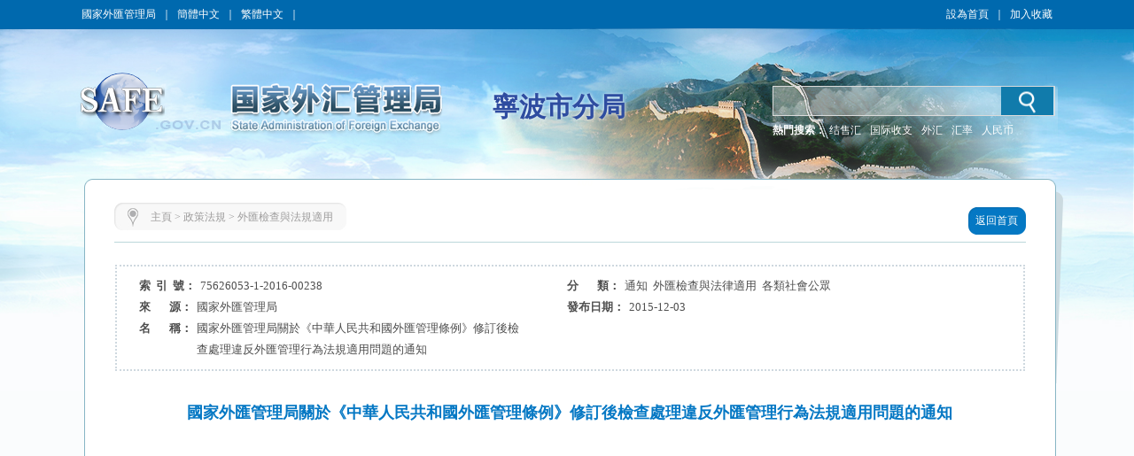

--- FILE ---
content_type: text/html;charset=UTF-8
request_url: https://www.safe.gov.cn/big5/big5/www.safe.gov.cn/ningbo/2015/1203/226.html
body_size: 5522
content:
<!DOCTYPE html ><html xmlns="http://www.w3.org/1999/xhtml"><head> 
  <meta http-equiv="Content-Type" content="text/html; charset=utf-8"> 
  <meta http-equiv="X-UA-Compatible" content="IE=EmulateIE8"> 
  <meta name="renderer" content="webkit"> 
    <meta name="ColumnName" content="國家外匯管理局寧波市分局">
  <meta name="SiteDomain" content="www.safe.gov.cn/ningbo">
  <meta name="SiteIDCode" content="網站標識碼bm74360001">
  <meta name="thisColumn" content="政策法規">
  <meta name="columndisplayname" content="外匯檢查與法規適用">
  <meta name="ArticleTitle" content="國家外匯管理局關於《中華人民共和國外匯管理條例》修訂後檢查處理違反外匯管理行為法規適用問題的通知">
  <meta name="PubDate" content="2015-12-03">
  <meta name="ContentSource" content="國家外匯管理局">
  <meta name="Description" content=" 國家外匯管理局關於《中華人民共和國外匯管理條例》修訂後檢查處理違反外匯管理行為法規適用問題的通知" >
  <title>國家外匯管理局關於《中華人民共和國外匯管理條例》修訂後檢查處理違反外匯管理行為法規適用問題的通知_外匯檢查與法規適用_寧波市分局</title> 
  <script src="https://www.safe.gov.cn/ningbo/templateresource/45995f06c43c45378312b80302deb94f/Scripts/swfobject_modified.js" type="text/javascript"></script> 
   <script type="text/javascript" src="https://www.safe.gov.cn/ningbo/templateresource/45995f06c43c45378312b80302deb94f/js/jquery1.42.min.js"></script>
   <script type="text/javascript" src="https://www.safe.gov.cn/ningbo/templateresource/45995f06c43c45378312b80302deb94f/js/common.js"></script>
   <script type="text/javascript" src="https://www.safe.gov.cn/ningbo/templateresource/45995f06c43c45378312b80302deb94f/js/qrcode.js"></script> 
   <script type="text/javascript" src="https://www.safe.gov.cn/ningbo/templateresource/45995f06c43c45378312b80302deb94f/js/html5media.js"></script>
   <script type="text/javascript" src="https://www.safe.gov.cn/ningbo/templateresource/45995f06c43c45378312b80302deb94f/js/html5media.min.js"></script>
  <!--[if IE 6]>
<script type="text/javascript" src="https://www.safe.gov.cn/ningbo/2015/1203/js/png.js"></script>
<script>
  DD_belatedPNG.fix('#tm_1,.tm_2,.tm_3,.tm_4,.dl,.nav_top,.nav_xia,.detail_shadow,.detail_top,.detail');
</script>
<![endif]--> 
  <link rel="stylesheet" type="text/css" href="https://www.safe.gov.cn/ningbo/templateresource/45995f06c43c45378312b80302deb94f/css/basic.css"> 
  <link rel="stylesheet" type="text/css" href="https://www.safe.gov.cn/ningbo/templateresource/45995f06c43c45378312b80302deb94f/css/style.css"> 
 <style type="text/css" media="screen">#FlashID {visibility:hidden}</style><style type="text/css" media="screen">#FlashID2 {visibility:hidden}</style></head> 
 <body> 
  <div class="top">
		<script type="text/javascript" src="https://www.safe.gov.cn/ningbo/templateresource/45995f06c43c45378312b80302deb94f/js/banner.js"></script>
		<script type="text/javascript" src="https://www.safe.gov.cn/ningbo/templateresource/45995f06c43c45378312b80302deb94f/js/sprite.js"></script>
		<link rel="stylesheet" type="text/css" href="https://www.safe.gov.cn/aidao.css">

		<div class="top_c">
			<span><a href="https://www.safe.gov.cn/safe/index.html" noconvert>國家外匯管理局</a>｜<a href="https://www.safe.gov.cn/ningbo/" noconvert>簡體中文</a>｜<a href="https://www.safe.gov.cn/big5/"
				objid="30" noconvert id="big5Link">繁體中文</a>｜<a basehref="/www/login/loginForm" href="https://www.safe.gov.cn/ningbo/2015/1203/226.html" id="asone" noconvert>用戶登錄</a></span> <span style="float: right;"><a href="javascript:void(0)" class="swsy" style="float: left;"
				onClick="SetHome(window.location,document.title)">設為首頁</a><span class="sxx" style="float: left;">｜</span><a href="javascript:void(0)" class="scc"
				style="float: left;" onclick="AddFavorite(window.location,document.title)">加入收藏</a></span>
		</div>
		<img src="https://www.safe.gov.cn/ningbo/templateresource/45995f06c43c45378312b80302deb94f/images/bg_blue_02.jpg" class="img">
	</div> 
  <div class="banner">
		<img src="https://www.safe.gov.cn/ningbo/templateresource/45995f06c43c45378312b80302deb94f/images/cloud.png" class="cloud1" alt="">
    	<img src="https://www.safe.gov.cn/ningbo/templateresource/45995f06c43c45378312b80302deb94f/images/cloud.png" class="cloud2" alt=""> 
		<div class="banner_swf tm_2">
			<!-- <object id="FlashID" classid="clsid:D27CDB6E-AE6D-11cf-96B8-444553540000" style="visibility: inherit;" height="217" width="1108">
				<param name="movie" value="cloud.swf" th:value="@{/templateresource/45995f06c43c45378312b80302deb94f/cloud.swf}">
				<param name="quality" value="high">
				<param name="wmode" value="transparent">
				<param name="swfversion" value="6.0.35.0">
				<param name="expressinstall" value="Scripts/expressInstall.swf">
				[if !IE]>
				<object type="application/x-shockwave-flash" data="cloud.swf" th:data="@{/templateresource/45995f06c43c45378312b80302deb94f/cloud.swf}" height="217"
					width="1108">
					<![endif]
					<param name="quality" value="high">
					<param name="wmode" value="transparent">
					<param name="swfversion" value="6.0.35.0">
					<param name="expressinstall" value="Scripts/expressInstall.swf" th:value="@{/templateresource/45995f06c43c45378312b80302deb94f/Scripts/expressInstall.swf}">
				</object>
				<![endif]
			</object> -->
		</div>
		<div class="logo tm_3">
			<!-- <img src="https://www.safe.gov.cn/ningbo/2015/1203/star.png" class="star" alt="" th:src="@{/templateresource/45995f06c43c45378312b80302deb94f/images/star.png}"> -->
			<object id="FlashID2" classid="clsid:D27CDB6E-AE6D-11cf-96B8-444553540000" style="visibility: inherit;display: none;">
				<param name="movie" value="/ningbo/templateresource/45995f06c43c45378312b80302deb94f/banner.swf">
				<param name="quality" value="high">
				<param name="wmode" value="transparent">
				<param name="swfversion" value="6.0.35.0">
				<param name="expressinstall" value="Scripts/expressInstall.swf">
			</object>
		</div>
		<div class="fj_mc">寧波市分局</div>
		<div class="search">
			<script type="text/javascript">
		      $(function(){
		    	  var siteid="ningbo";
		    	  $("#siteid").val(siteid);
		      })
	      	</script>
			<div class="search_in">
				<form action="/ningbo/search/index.html" method="get"
					onsubmit="if(document.getElementById('title').value==''){alert('請輸入檢索內容！');return false;}">
					<input name="q" id="title"> 
					<input id="siteid" type="hidden" name="siteid" value="" />
					<input type="hidden" name="order" id="order" value="releasetime"/>
					<input class="btn" value="" type="submit">
				</form>
			</div>
			<div class="search_word">
				<span style="color: #fff; font-weight: bold;">熱門搜索：</span> <span class="hot" id="searchHot"> <!-- <a href="">戰略性決策</a> <a href="">規範性檔案</a>
					<a href="">人民幣匯率中間價</a>-->
				</span>

			</div>
		</div>
	</div> 
  <div class="main_m" style="padding-bottom:81px;"> 
   <div class="main"> 
    <div class="detail"> 
     <div class="detail_shadow"></div> 
     <div class="detail_top"></div> 
     <div class="detail_con"> 
      <div class="dqwz"> 
       <div class="dqwz1"></div> 
       <div class="dqwz2"> 
        <i><img src="https://www.safe.gov.cn/ningbo/templateresource/45995f06c43c45378312b80302deb94f/images/wz_15.jpg"></i> 
        <span>
<a href="/big5/big5/www.safe.gov.cn/ningbo/index.html">主頁</a> >
  <a href="/big5/big5/www.safe.gov.cn/ningbo/zcfg/index.html">政策法規</a> >
<a href="/big5/big5/www.safe.gov.cn/ningbo/whjcyfgsy/index.html">外匯檢查與法規適用</a></span> 
       </div> 
       <div class="dqwz3"></div> 
       <div class="return">
        <a href="/big5/big5/www.safe.gov.cn/ningbo/index.html"><span class="return1"></span><span class="return2">返回首頁</span><span class="return3"></span></a>
       </div> 
      </div> 
      <div class="condition"> 
       <ul> 
        <li id="syh_li"> 
         <dt>
          索  引  號：
         </dt> 
         <dd id="syh">75626053-1-2016-00238</dd> </li> 
        <li id="fl_li"> 
         <dt>
          分       類：
         </dt> 
         <dd id="fl">通知  外匯檢查與法律適用  各類社會公眾</dd> </li> 
        <li id="ly_li"> 
         <dt>
          來       源：
         </dt> 
         <dd id="ly">國家外匯管理局</dd> </li> 
        <li> 
         <dt>
          發布日期：
         </dt> 
         <dd>2015-12-03</dd> </li> 
        <li style="display:flex;"> 
         <dt style=" display:table-cell;">
          名       稱： 
         </dt> 
         <dd style=" display:table-cell;">國家外匯管理局關於《中華人民共和國外匯管理條例》修訂後檢查處理違反外匯管理行為法規適用問題的通知</dd> 
        </li>
         <li id="wh_li"> 
      <dt>
        文       號： 
      </dt> 
      <dd> 
       <span id="wh"></span> 
      </dd><div style="clear:both"></div> </li> 
       </ul> 
       <div style="clear:both;"></div> 
      </div> 
      <div class="detail_tit">國家外匯管理局關於《中華人民共和國外匯管理條例》修訂後檢查處理違反外匯管理行為法規適用問題的通知</div> 
      <div class="detail_content"><!--content begin--><div align="center"><table style="WIDTH: 100%; mso-cellspacing: 1.5pt; mso-padding-alt: 0cm 0cm 0cm 0cm" border="0" cellpadding="0" width="100%"><tbody><tr style="HEIGHT: 9pt"><td style="BORDER-RIGHT: #ece9d8; PADDING-RIGHT: 0.75pt; BORDER-TOP: #ece9d8; PADDING-LEFT: 0.75pt; PADDING-BOTTOM: 0.75pt; BORDER-LEFT: #ece9d8; PADDING-TOP: 0.75pt; BORDER-BOTTOM: #ece9d8; HEIGHT: 9pt; BACKGROUND-COLOR: transparent"><div align="center"><table style="mso-cellspacing: 1.5pt" border="0" cellpadding="0"><tbody><tr><td style="BORDER-RIGHT: #ece9d8; PADDING-RIGHT: 0.75pt; BORDER-TOP: #ece9d8; PADDING-LEFT: 0.75pt; PADDING-BOTTOM: 0.75pt; BORDER-LEFT: #ece9d8; WIDTH: 675pt; PADDING-TOP: 0.75pt; BORDER-BOTTOM: #ece9d8; BACKGROUND-COLOR: transparent" width="900"><p class="MsoNormal" style="MARGIN: 0cm 0cm 0pt; LINE-HEIGHT: 22.5pt"><span style="FONT-SIZE: 15pt; COLOR: black; FONT-FAMILY: 仿宋; mso-hansi-font-family: Arial; mso-bidi-font-family: Arial" lang="EN-US">&nbsp;</span><span lang="EN-US">
 &nbsp; &nbsp; &nbsp; &nbsp; &nbsp; &nbsp; &nbsp; &nbsp; &nbsp;<!--?xml:namespace prefix = o ns = "urn:schemas-microsoft-com:office:office" /--><o:p></o:p></span></p></td></tr></tbody></table></div><p class="MsoNormal" style="MARGIN: 0cm 0cm 0pt; TEXT-ALIGN: center; mso-line-height-alt: 9.0pt" align="center"><span style="FONT-SIZE: 12pt; FONT-FAMILY: 宋體" lang="EN-US">
 &nbsp; &nbsp; &nbsp; &nbsp; &nbsp; &nbsp;<o:p></o:p></span></p></td></tr></tbody></table></div><!--content end--><p class="contentBlankArea"></p><!--attachment begin--><p class="attachment">附件1:&nbsp;<a href="/big5/big5/www.safe.gov.cn/ningbo/file/file/20170731/4aa3be000cbd4bb5802ae098f982e2db.pdf" target="_blank" style="font-size:14px;">國家外匯管理局關於《中華人民共和國外匯管理條例》修訂後檢查處理違反外匯管理行為法規適用問題的通知</a></p><!--attachment end--></div>
      
      <center>
      <div id="moeCode" class="mhide">
	    <canvas width="160" height="160" style="display: none;">
		</canvas>
	  </div>
	  </center>
       
      <div class="detail_gn" style="padding: 10px 0">
    <!-- BEGIN -->
	<!-- <div class="bdsharebuttonbox" style="float: left;margin: 0 0 0 10px;">
	<span style="float: left;">分享到：</span>
	<a href="/big5/big5/www.safe.gov.cn/ningbo/2015/1203/226.html" class="bds_tsina" data-cmd="tsina" title="分享到新浪微博"></a>
	<a href="/big5/big5/www.safe.gov.cn/ningbo/2015/1203/226.html" class="bds_tqq" data-cmd="tqq" title="分享到騰訊微博"></a>
	<a href="/big5/big5/www.safe.gov.cn/ningbo/2015/1203/226.html" class="bds_people" data-cmd="people" title="分享到人民微博"></a>
	<a href="/big5/big5/www.safe.gov.cn/ningbo/2015/1203/226.html" class="bds_weixin" data-cmd="weixin" title="分享到微信"></a>
	<a href="/big5/big5/www.safe.gov.cn/ningbo/2015/1203/226.html" class="bds_more" data-cmd="more"></a>
	</div> -->
	<script>
	/*<![CDATA[*/ 
	window._bd_share_config={
		"common":{
			"bdSnsKey":{},
			"bdText":"",
			"bdMini":"2",
			"bdMiniList":["mshare","tsina","weixin","people","copy"],
			"bdPic":"",
			"bdStyle":"0",
			"bdSize":"24"
		},
		"share":{}
	};
	(function() {
		var ma = document.createElement('script');
		ma.type = 'text/javascript';
		ma.async = true;
		ma.src = "/static/api/js/share.js?v=89860593.js?cdnversion="+~(-new Date()/36e5);
		var s = document.getElementsByTagName('script')[0];
		s.parentNode.insertBefore(ma, s);
	})();
	/*]]>*/
	</script>
	<!-- END -->
       <span style="float:right;">
       <a href="https://www.safe.gov.cn/ningbo/2015/1203/226.html" onclick="javascript:window.print()">【列印】</a> 
        <a href="https://www.safe.gov.cn/ningbo/2015/1203/226.html" onclick="javascript:window.close()">【關閉】</a> 
       </span> 
      </div> 
     </div> 
    </div> 
    <div style="clear:both;"></div> 
   </div> 
  </div> 
  <div style="background: #004fa1">
  <div class="foot">
		<p>
			<a href="/big5/big5/www.safe.gov.cn/ningbo/flsm/index.html" target="_blank">法律聲明</a> | <a href="/big5/big5/www.safe.gov.cn/ningbo/lxwm/index.html" target="_blank">聯繫我們</a> | <a href="javascript:void(0)" onClick="SetHome(window.location,document.title)">設為首頁</a> | <a href="javascript:void(0)"
				objid="996" onclick="AddFavorite(window.location,document.title)">加入收藏</a>
		</p>
	</div>
   
   <div id="fjdz"><p>國家外匯管理局寧波市分局主辦 著作權所有 授權轉載 最佳解析度:1280*768</p></div> 
   <div id="fjbs" class="foot1">
	 <p><span>網站標識碼bm74360001</span><a target="_blank" href="http://beian.miit.gov.cn">  京ICP備06017241號</a>  
	 <img src="https://www.safe.gov.cn/ningbo/templateresource/45995f06c43c45378312b80302deb94f/images/guohui.png">
	 <a href="https://beian.mps.gov.cn/#/query/webSearch?code=11040102700061" rel="noreferrer" target="_blank">京公網安備11040102700061</a></p>
	</div>
   
	<div id="bottom">
		<p style="vertical-align: middle; height: 73px;">
			<a href="http://bszs.conac.cn/sitename?method=show&id=0726C5D78EF743C3E053012819AC29BA" target="_blank"><img
				src="/ningbo/templateresource/45995f06c43c45378312b80302deb94f/images/foot_13.jpg" style="vertical-align: middle;"></a><a id="zhaocuo" href="/big5/big5/zfwzgl.www.gov.cn/exposure/jiucuo.html?site_code=bm74360001&amp;url=http%3A%2F%2Fwww.safe.gov.cn" target="_blank"><img
				src="/ningbo/templateresource/45995f06c43c45378312b80302deb94f/images/foot_16.jpg" style="vertical-align: middle;"></a>
		</p>
		<script>
/*<![CDATA[*/  
	var CONSTSITEID = "ningbo";
	var COLUMNID = "whjcyfgsy";
	var TID = "8512ecd39fb64854823f8b61afa97476";
	var TYPE="content";
	var RELEASENAME= "\u8D85\u7EA7\u7BA1\u7406\u5458";
	var RELEASEID= "admin";
	var TITLE= "\u56FD\u5BB6\u5916\u6C47\u7BA1\u7406\u5C40\u5173\u4E8E\u300A\u4E2D\u534E\u4EBA\u6C11\u5171\u548C\u56FD\u5916\u6C47\u7BA1\u7406\u6761\u4F8B\u300B\u4FEE\u8BA2\u540E\u68C0\u67E5\u5904\u7406\u8FDD\u53CD\u5916\u6C47\u7BA1\u7406\u884C\u4E3A\u6CD5\u89C4\u9002\u7528\u95EE\u9898\u7684\u901A\u77E5";
	var RELEASETIME= "2015-12-03 00:00:00";
	var CATEGORYID= 0;
/*]]>*/
</script>
	<SCRIPT type=text/javascript>
		var _maq = _maq || [];
		_maq.push([ '_setAccount', 'whj' ]);
		var __type = '3';
		__type = (TYPE == 'list' ? '2' : __type);
		__type = (TYPE == 'index' ? '1' : __type);
		_maq.push([ 'type', __type ]);
		_maq.push([ 'site', CONSTSITEID ]);
		_maq.push([ 'catalog', CONSTSITEID ]);
		_maq.push([ 'info', TID ]);
		_maq.push([ 'editor', RELEASEID ]);
		_maq.push([ 'pubtime', RELEASETIME ]);
		(function() {
			var ma = document.createElement('script');
			ma.type = 'text/javascript';
			ma.async = true;
			ma.src = '/stat/s.js';
			var s = document.getElementsByTagName('script')[0];
			s.parentNode.insertBefore(ma, s);
		})();
	</SCRIPT>
	<!-- <script type="text/javascript" th:src="${tongjiURL}"></script> -->
	<script type="text/javascript">
	// 判斷是否是Firefox瀏覽器
   function JudgeBrowser() {
   	var userAgent = navigator.userAgent; // 取得瀏覽器的userAgent字元串
   	var isOpera = userAgent.indexOf("Opera") > -1; // 判斷是否Opera瀏覽器
   	var isIE = userAgent.indexOf("compatible") > -1 && userAgent.indexOf("MSIE") > -1 && !isOpera; // 判斷是否IE瀏覽器
   	var isFF = userAgent.indexOf("Firefox") > -1; // 判斷是否Firefox瀏覽器
   	var isSafari = userAgent.indexOf("Safari") > -1; // 判斷是否Safari瀏覽器
   	var isCE = userAgent.indexOf("Chrome") > -1; // 判斷是否Chrome瀏覽器
   	if (isIE) {
   		var IE5 = IE55 = IE6 = IE7 = IE8 = false;
   		var reIE = new RegExp("MSIE (\\d+\\.\\d+);");
   		reIE.test(userAgent);
   		var fIEVersion = parseFloat(RegExp["$1"]);
   		IE55 = fIEVersion == 5.5;
   		IE6 = fIEVersion == 6.0;
   		IE7 = fIEVersion == 7.0;
   		IE8 = fIEVersion == 8.0;
   		IE9 = fIEVersion == 9.0;
   		if (IE55) {
   			return "IE55";
   		}
   		if (IE6) {
   			return "IE6";
   		}
   		if (IE7) {
   			return "IE7";
   		}
   		if (IE8) {
   			return "IE8";
   		}
   		if (IE9) {
   			return "IE9";
   		}
   	}// isIE end
   	if (isFF) {
   		return "FF";
   	}
   	if (isOpera) {
   		return "Opera";
   	}
   }
   if (JudgeBrowser() == "IE55" || JudgeBrowser() == "IE6" || JudgeBrowser() == "IE7" || JudgeBrowser() == "IE8" || JudgeBrowser() == "IE9") {
		$(".cloud1").attr("style","display:none");	
		$(".cloud2").attr("style","display:none");
	}
   </script>
	</div>
	 
  </div>
  <script type="text/javascript">
swfobject.registerObject("FlashID");
swfobject.registerObject("FlashID2");
</script>   
 <script type="text/javascript">
$(function(){
	contentPageWrap();
});
</script> 
</body></html>


--- FILE ---
content_type: text/css
request_url: https://www.safe.gov.cn/ningbo/templateresource/45995f06c43c45378312b80302deb94f/css/basic.css
body_size: 712
content:
/* ------------------------------------ͨ����ʽ����---------------------------------------- */
@charset "utf-8";

/* ������Ĭ��margin��padding�ı�����㣬���б�ǵ�margin��padding����ʹ��ʱ���嶨�� */
*{ margin:0;padding:0; border:0;}

/* ����IE5.x��IE6��б�����bug */
* html body{overflow:visible;}
* html iframe, * html frame{ overflow:auto;}
* html frameset{overflow:hidden;} 

/*���ñ�ǩ��������ǩĬ����ʽȡ����HTML��ǩ��ȡ��������ǩĬ����ʽ����ֹ��ͬ�������ʾЧ����ͬ��text-align:center; �����ͬ�������������*/
body,ul,ol,li,p,h1,h2,h3,h4,h5,h6,form,fieldset,table,td,img,div,tr{margin:0; padding:0;}
input,select{font-size:12px; vertical-align:middle;}

/* ������������룬�ָ���BODY���þ��в����ļ̳� */
/* body div{text-align:left;} */

/* ��ǩ���ԣ�textarea,input ǿ������ʱ���ݳ���ʱ���� */
textarea,input{word-wrap:break-word; word-break:break-all; padding:0px;}/* 

/*���ul�б��ǵ���ʽ��ul�б��������ڲ���Ҫ�б�ǰ�÷��ŵ���ʽ�� */
ul,li{ list-style:none;}

/* ����ͼƬ�߿򣬵�ͼƬ��Ϊ�������ݱ����ʱ������Ĭ�ϱ߿���֣��ض���� */
img{border:0 none;}


/* ȥ�����ӵ����߿� */
a {outline:none; star:expression(this.onFocus=this.blur()); text-decoration:none;}






--- FILE ---
content_type: application/javascript
request_url: https://www.safe.gov.cn/ningbo/templateresource/45995f06c43c45378312b80302deb94f/js/common.js
body_size: 2356
content:
//生成big5链接
function wrapBig5Link() {
	try {
		// var regx = /[a-zA-Z]+://.*?/.*?//i;
		var regx = /\/\/.*?\//i;
		var url = window.location.href;
		var uriArry = url.match(regx);
		var uri = uriArry[0];
		var uri = uri.replace(/\/\//g, "");
		var big5Url = "/big5/big5/" + uri+CONSTSITEID+"/";
		$("#big5Link").attr("href", big5Url);
	} catch (e) {

	}
}
/*隐藏前台用户登录按钮*/

$(function(){
	$("#asone").hide();
});
//列表页分割线
$(function(){
	function addLi(size){
		for(var i=0;i<size;i++){
			$(".list_allcon ul").append("<li style='background:none;'></li>");
		}
		
	}
	var length=$(".list_allcon ul li").length;
	if(length>25){
		  $(".list_allcon ul li").eq(24).after("<li class='line'></li>");
		  if(length>25&&length<30){
			  var size=30-length;
			  addLi(size);
		  }
	}
	if(length>20){
		  $(".list_allcon ul li").eq(19).after("<li class='line'></li>");
		  if(length>20&&length<25){
			  var size=30-length;
			  addLi(size);
		  }
	}
	if(length>15){
		  $(".list_allcon ul li").eq(14).after("<li class='line'></li>");
		  if(length>15&&length<20){
			  var size=30-length;
			  addLi(size);
		  }
	}
	if(length>10){
		  $(".list_allcon ul li").eq(9).after("<li class='line'></li>");
		  if(length>10&&length<15){
			  var size=30-length;
			  addLi(size);
		  }
	}
	if(length>5){
		  $(".list_allcon ul li").eq(4).after("<li class='line'></li>");
		  if(length>5&&length<10){
			  var size=30-length;
			  addLi(size);
		  }
	}
	if(length<5){
			  var size=5-length;
			  addLi(size);
	}
	
});
//list.html 分割线
$(function(){
	function addLi(size){
		for(var i=0;i<size;i++){
			$(".list_dcon ul").append("<li style='background:none;'></li>");
		}
		
	}
	var length=$(".list_dcon ul li").length;
	if(length>25){
		  $(".list_dcon ul li").eq(24).after("<li class='line'></li>");
		  if(length>25&&length<30){
			  var size=30-length;
			  addLi(size);
		  }
	}
	if(length>20){
		  $(".list_dcon ul li").eq(19).after("<li class='line'></li>");
		  if(length>20&&length<25){
			  var size=30-length;
			  addLi(size);
		  }
	}
	if(length>15){
		  $(".list_dcon ul li").eq(14).after("<li class='line'></li>");
		  if(length>15&&length<20){
			  var size=30-length;
			  addLi(size);
		  }
	}
	if(length>10){
		  $(".list_dcon ul li").eq(9).after("<li class='line'></li>");
		  if(length>10&&length<15){
			  var size=30-length;
			  addLi(size);
		  }
	}
	if(length>5){
		  $(".list_dcon ul li").eq(4).after("<li class='line'></li>");
		  if(length>5&&length<10){
			  var size=30-length;
			  addLi(size);
		  }
	}
	if(length<5){
			  var size=5-length;
			  addLi(size);
	}
	
});

// 设为首页
function SetHome(obj, url) {
	try {
		obj.style.behavior = 'url(#default#homepage)';
		obj.setHomePage(url);
	} catch (e) {
		if (window.netscape) {
			try {
				netscape.security.PrivilegeManager.enablePrivilege("UniversalXPConnect");
			} catch (e) {
				alert("您好,您的浏览器不支持自动设置页面为首页功能,请您手动在浏览器里设置该页面为首页!");
			}
		} else {
			alert("您好,您的浏览器不支持自动设置页面为首页功能,请您手动在浏览器里设置该页面为首页!");
		}
	}
}
// 加入收藏
function AddFavorite(sURL, sTitle) {
	sURL = encodeURI(sURL);
	try {
		window.external.addFavorite(sURL, sTitle);
	} catch (e) {
		try {
			window.sidebar.addPanel(sTitle, sURL, "http://www.safe.gov.cn/");
		} catch (e) {
			alert("请您使用Ctrl+D进行添加.");
		}
	}
}


//文章内容页二维码分享
$(function(){
	
	// 创建二维码
	if($('#moeCode')[0]){
		var qrcode = new QRCode($('#moeCode')[0], {
			width : 160,
			height : 160
		});
		qrcode.makeCode(window.location.href);
		if(typeof($('#moeCode').find('img')) === 'object'){
			$('#moeCode').append('扫一扫在手机打开当前页');
		}		
	}
		
	if($('.relnews dd').text()!=''){
		$('.relnews').show();
	}
});


/* 热词 */
	function getSearchHot() {
		$.getJSON("/json/hot.json", function(data) {
			$("#searchHot").empty();
			$.each(data, function(i, item) {
				var uhot = encodeURIComponent(item.tname);
				$("#searchHot").append("<a href=\"/"+CONSTSITEID+"/search/index.html?q=" + uhot + "&siteid=" + CONSTSITEID +"&order=releasetime"+"\" target=\"_blank\">" + item.tname + "</a>");
			});
		})
	}
	
	function contentPageWrap() {
		/* 索引号 */
		var data = $("#syh").text();
		if (data == 0) {
			$("#syh_li").hide();
		}
		/* 分类 */
		var data = $("#fl").text();
		if (data == 0) {
			$("#fl_li").hide();
		}
		/* 来源 */
		var data = $("#ly").text();
		if (data == 0) {
			$("#ly_li").hide();
		}
		/* 文号 */
		var data = $("#wh").text();
		if (data == 0) {
			$("#wh_li").hide();
		}
		//附件名称
		jQuery(".detail_content").find("a").each(function(){
	        var urlText=jQuery(this).text();
	        var url=jQuery(this).attr("href");
	        if(urlText.lastIndexOf(".doc")>0 || urlText.lastIndexOf(".docx")>0 || urlText.lastIndexOf(".xls")>0 || urlText.lastIndexOf(".xlsx")>0 || urlText.lastIndexOf(".rar")>0 || urlText.lastIndexOf(".zip")>0 || urlText.lastIndexOf(".pdf")>0 || urlText.lastIndexOf(".png")>0 || urlText.lastIndexOf(".jpg")>0 || urlText.lastIndexOf(".jpeg")>0 || urlText.lastIndexOf(".gif")>0
					|| urlText.lastIndexOf(".bmp")>0 || urlText.lastIndexOf(".tif")>0 || urlText.lastIndexOf(".tiff")>0 || urlText.lastIndexOf(".flv")>0 || urlText.lastIndexOf(".swf")>0 || urlText.lastIndexOf(".mkv")>0 || urlText.lastIndexOf(".avi")>0 || urlText.lastIndexOf(".rm")>0 || urlText.lastIndexOf(".rmvb")>0 || urlText.lastIndexOf(".mpeg")>0 || urlText.lastIndexOf(".mpg")>0
					 || urlText.lastIndexOf(".ogg")>0 || urlText.lastIndexOf(".ogv")>0 || urlText.lastIndexOf(".mov")>0 || urlText.lastIndexOf(".wmv")>0 || urlText.lastIndexOf(".mp4")>0 || urlText.lastIndexOf(".webm")>0 || urlText.lastIndexOf(".mp3")>0 || urlText.lastIndexOf(".wav")>0 || urlText.lastIndexOf(".mid")>0 || urlText.lastIndexOf(".tar")>0 || urlText.lastIndexOf(".gz")>0
					  || urlText.lastIndexOf(".7z")>0 || urlText.lastIndexOf(".bz2")>0 || urlText.lastIndexOf(".cab")>0 || urlText.lastIndexOf(".iso")>0 || urlText.lastIndexOf(".ppt")>0 || urlText.lastIndexOf(".pptx")>0 || urlText.lastIndexOf(".txt")>0 || urlText.lastIndexOf(".md")>0 || urlText.lastIndexOf(".xml")>0 || urlText.lastIndexOf(".rtf")>0 || urlText.lastIndexOf(".sep")>0
					   || urlText.lastIndexOf(".pps")>0 || urlText.lastIndexOf(".gd")>0 || urlText.lastIndexOf(".shs")>0 || urlText.lastIndexOf(".s92")>0 || urlText.lastIndexOf(".wps")>0 || urlText.lastIndexOf(".exe")>0 || urlText.lastIndexOf(".msi")>0 || urlText.lastIndexOf(".dll")>0 || urlText.lastIndexOf(".css")>0 || urlText.lastIndexOf(".mht")>0 || urlText.lastIndexOf(".mmap")>0
					    || urlText.lastIndexOf(".html")>0 || urlText.lastIndexOf(".htm")>0 || urlText.lastIndexOf(".bcp")>0 || urlText.lastIndexOf(".wma")>0){
	            urlText = urlText.substr(0,urlText.lastIndexOf("."));
	        }
	        if(url.lastIndexOf("file")>0){
	        	url=url+"?n="+encodeURIComponent(urlText);
	        }
	        jQuery(this).attr("href",url);
		});
	}
	
	/* 用户登录 */
	function userInfo() {
		var url = "/www/login/userInfo";
		jQuery.getJSON(url, function(data) {
			if (data.status) {
				var ason = jQuery("#asone");
				ason.text("欢迎  " + data.data.username);
				ason.after("<a href=\"/www/asone/logout\"> &nbsp;[注销]</a>");
				ason.after("<a href=\"/www/login/selfedit\" target=\"_blank\"> &nbsp;[修改个人信息],</a>");
				ason.removeAttr("href");
			}
		});
	}

	// 初始化用户校验地址
	function wrapUserLoginHref() {
		var asone = jQuery("#asone");
		var baseHref = jQuery(asone).attr("basehref");
		var href = baseHref + "?redirect=" + window.location.pathname;
		jQuery(asone).attr("href", href);
		//网站找错地址
		var zhaocuoHref = jQuery("#zhaocuo").attr("href");
		zhaocuoHref=zhaocuoHref+window.location.pathname;
		jQuery("#zhaocuo").attr("href", zhaocuoHref);
	}
	
	
	// 页面加载完毕后处理
	jQuery(function() {
		wrapUserLoginHref();
		userInfo();
		getSearchHot();
	});

--- FILE ---
content_type: application/javascript
request_url: https://www.safe.gov.cn/ningbo/templateresource/45995f06c43c45378312b80302deb94f/js/sprite.js
body_size: 7608
content:
(function(r) {
    if (!String.prototype.trim) String.prototype.trim = function() {
        return this.replace(/^\s+/, "").replace(/\s+$/, "")
    };
    var b = b || {};
    b.hash = {};
    b.defineShapes = {};
    b.init = function() {
        b.initRoot();
        b.initDefs();
        b.initShapes();
        b.interval = Math.floor(1E3 / r.Fr)
    };
    b.createTag = function(a) {
        return document.createElementNS("http://www.w3.org/2000/svg", a)
    };
    b.initRoot = function() {
        var a = r.Ft;
        b.root = b.createTag("svg");
        b.root.setAttribute("width", a.xm - a.xi);
        b.root.setAttribute("height", a.ym - a.yi);
        b.root.setAttribute("viewBox",
            a.xi + " " + a.yi + " " + r.Fw + " " + r.Fh);
        b.scene = document.createElement("div");
        b.scene.className="anilogo"
       
        b.scene.appendChild(b.root);
        document.body.appendChild(b.scene)
    };
    b.initDefs = function() {
        var a = b.createTag("g"),
            c = b.createTag("defs");
        a.appendChild(c);
        b.root.appendChild(a);
        b.defs = c
    };
    b.initShapes = function() {
        for (var a = r.tg, c = 0, f = a.length; c < f; c++) {
            var d = a[c];
            switch (d.tp) {
                case 2:
                    b.processShape(d);
                    break;
                case 10:
                    b.processFont(d);
                    break;
                case 11:
                    b.processText(d);
                    break;
                case 39:
                    b.processSprite(d);
                    break;
                case 7:
                    b.processButton(d)
            }
            b.hash[d.id] = d
        }
    };
    b.processFont = function(a) {
        var c = b.createTag("font");
        c.setAttribute("id", "ft" + a.id);
        c.setAttribute("horiz-adv-x", 1024);
        var f = b.createTag("font-face");
        f.setAttribute("font-family", "ft" + a.id);
        f.setAttribute("line-height", "1.15");
        f.setAttribute("units-per-em", a.us);
        f.setAttribute("font-weight", "bold");
        c.appendChild(f);
        f = 0;
        for (var d = a.fo.length; f < d; f++) {
            var g = a.fo[f],
                e = b.createTag("glyph");
            e.setAttribute("d", g.da);
            e.setAttribute("unicode",
                g.co);
            "ad" in g && e.setAttribute("horiz-adv-x", g.ad);
            c.appendChild(e)
        }
        b.defs.appendChild(c)
    };
    b.processText = function(a) {
        var c = b.createTag("g"),
            f = b.createTag("defs"),
            d = b.createTag("g");
        if ("rs" in a)
            for (var g = 0; a.rs[g]; g++) {
                var e = a.rs[g];
                if (a.tt == "html") {
                    var j = a.bd,
                        o = document.createTextNode(e.tx),
                        h = document.createElement("span");
                    h.style.fontSize = e.fs + "px";
                    h.style.color = e.c;
                    h.style.fontFamily = e.fd;
                    h.appendChild(o);
                    if (g == 0) {
                        text_p = document.createElement("p");
                        text_div = document.createElement("div");
                        text_div.style.textAlign =
                            "left";
                        text_body = document.createElement("body");
                        var k = b.createTag("foreignObject");
                        k.setAttribute("x", j.l);
                        k.setAttribute("y", j.t);
                        k.setAttribute("width", j.r - j.l);
                        k.setAttribute("height", j.b - j.t);
                        j = b.createTag("g");
                        j.setAttribute("transform", a.tf);
                        j.setAttribute("translate", e.translate);
                        j.appendChild(k);
                        k.appendChild(text_body);
                        text_body.appendChild(text_div);
                        text_div.appendChild(text_p);
                        text_p.appendChild(h);
                        d.appendChild(j)
                    } else k.appendChild(h);
                    k = h
                } else {
                    h = b.createTag("text");
                    if (e.psd === !0) {
                        j = "";
                        o = 0;
                        for (var l = e.tx.length; o < l; o++) j += "*";
                        e.tx = j
                    }
                    o = document.createTextNode(e.tx);
                    h.appendChild(o);
                    e.b && h.setAttribute("font-weight", "bold");
                    h.setAttribute("font-size", e.h);
                    e.fd.toString().match(/\d/) ? h.setAttribute("font-family", "ft" + e.fd) : h.setAttribute("font-family", e.fd);
                    h.setAttribute("fill", e.c);
                    h.setAttribute("x", e.x);
                    h.setAttribute("y", e.y);
                    h.setAttribute("fill-rule", "nonzero");
                    h.setAttribute("style", "white-space:pre");
                    h.setAttribute("transform", a.tf);
                    d.appendChild(h)
                }
            }
        c.appendChild(f);
        c.appendChild(d);
        c.setAttribute("type", "text");
        b.defineShapes[a.id] = c
    };
    b.processSprite = function(a) {
        var c = b.createTag("g"),
            f = b.createTag("defs"),
            d = b.createTag("g");
        c.setAttribute("type", "sprite");
        c.appendChild(f);
        c.appendChild(d);
        b.defineShapes[a.id] = c
    };
    b.processButton = function(a) {
        var c = b.createTag("g"),
            f = b.createTag("defs"),
            d = b.createTag("g");
        c.setAttribute("type", "button");
        c.appendChild(f);
        c.appendChild(d);
        b.defineShapes[a.id] = c
    };
    b.processShape = function() {
        var a = function(a, d, g) {
                if (document.getElementById(d)) return d;
                g = b.createTag(g);
                for (var c in a) typeof a[c] == "object" || c == "type" || g.setAttribute(c, a[c]);
                a = a.sp;
                c = 0;
                for (var j = a.length; c < j; c++) {
                    var o = a[c],
                        h = b.createTag("stop"),
                        k;
                    for (k in o) h.setAttribute(k, o[k]);
                    g.appendChild(h)
                }
                g.setAttribute("id", d);
                b.defs.appendChild(g);
                return d
            },
            c = function(a, c) {
                if (document.getElementById(c)) return c;
                var g = b.createTag("pattern"),
                    e;
                for (e in a) typeof a[e] == "object" || e == "type" || g.setAttribute(e, a[e]);
                var j = b.createTag("image");
                for (e in a.image) e == "xlink:href" ? j.setAttributeNS("http://www.w3.org/1999/xlink",
                    "href", a.image[e]) : j.setAttribute(e, a.image[e]);
                g.appendChild(j);
                g.setAttribute("id", c);
                b.defs.appendChild(g);
                return c
            };
        return function(f) {
            var d = b.createTag("g"),
                g = b.createTag("defs"),
                e = b.createTag("g");
            d.appendChild(g);
            d.appendChild(e);
            if (g = f.pt)
                for (var j = 0, o = g.length; j < o; j++) {
                    var h = g[j],
                        k = b.createTag("path");
                    k.setAttribute("d", h.da);
                    if (typeof h.fi !== "undefined") {
                        var l = f.Fs[h.fi],
                            i = f.id,
                            m = h.fi;
                        if (l) {
                            var q = k,
                                n = i;
                            i = l.tp;
                            if (i == 1) q.setAttribute("fill", l.c), q.setAttribute("fill-opacity", typeof l["fill-opacity"] ==
                                "undefined" ? 1 : l["fill-opacity"]);
                            else {
                                m = "f" + n + ":" + m;
                                n = "";
                                switch (i) {
                                    case 2:
                                        n = a(l, m, "linearGradient");
                                        break;
                                    case 3:
                                        n = a(l, m, "radialGradient");
                                        break;
                                    case 4:
                                    case 5:
                                    case 6:
                                    case 7:
                                        n = c(l, m)
                                }
                                q.setAttribute("fill", "url(#" + n + ")")
                            }
                        }
                    }
                    if (typeof h.ln !== "undefined") {
                        l = f.Ls[h.ln];
                        i = f.id;
                        q = k;
                        h = h.ln;
                        m = void 0;
                        for (m in l) typeof l[m] != "object" && q.setAttribute(m, l[m]);
                        if ("fi" in l) {
                            h = "l" + i + ":" + h;
                            i = "";
                            switch (l.fi.tp) {
                                case 2:
                                    i = a(l.fi, h, "linearGradient");
                                    break;
                                case 3:
                                    i = a(l.fi, h, "radialGradient");
                                    break;
                                case 4:
                                case 5:
                                case 6:
                                case 7:
                                    i =
                                        c(l.fi, h)
                            }
                            q.setAttribute("stroke", "url(#" + i + ")")
                        }
                        q.setAttribute("fill", "none")
                    }
                    e.appendChild(k)
                }
            d.setAttribute("type", "shape");
            b.defineShapes[f.id] = d
        }
    }();
    b.filterElement = function(a, c) {
        var f = {
                "0": "Shadow",
                "1": "Blur",
                "2": "Glow",
                "3": "Bevel"
            },
            d = function(a) {
                return a == 0 ? "SourceGraphic" : a
            };
        this.defs = a.firstChild;
        this.target = a.firstChild.nextSibling;
        this.id = "filter_" + a.getAttribute("id");
        this.base = 0;
        this.filters = c;
        this.element = b.createTag("filter");
        this.defs.appendChild(this.element);
        this.Rgb = function(a) {
            var c = ["R", "G", "B"],
                d = b.createTag("feComponentTransfer");
            d.setAttribute("in", a);
            this.element.appendChild(d);
            for (a = 0; a < c.length; a++) {
                var f = b.createTag("feFunc" + c[a]);
                f.setAttribute("type", "linear");
                f.setAttribute("slope", 0);
                d.appendChild(f)
            }
            return this
        };
        this.Rgba = function(a, c, d) {
            var f = ["R", "G", "B"],
                h = [c.r, c.g, c.b, c.a];
            c = b.createTag("feComponentTransfer");
            c.setAttribute("result", d);
            this.element.appendChild(c);
            for (d = 0; d < f.length; d++) {
                var k = b.createTag("feFunc" + f[d]);
                k.setAttribute("type", "linear");
                k.setAttribute("intercept",
                    h[d]);
                k.setAttribute("Ue", 0);
                c.appendChild(k)
            }
            f = b.createTag("feFuncA");
            f.setAttribute("type", "linear");
            f.setAttribute("slope", a);
            f.setAttribute("xh", 0);
            c.appendChild(f);
            return this
        };
        this.Fo = function(a, c, d) {
            var f = b.createTag("feOffset");
            f.setAttribute("dx", a);
            f.setAttribute("dy", c);
            d !== !1 && f.setAttribute("result", d);
            this.element.appendChild(f);
            return this
        };
        this.Fg = function(a, c) {
            var d = b.createTag("feGaussianBlur");
            d.setAttribute("stdDeviation", [a, c].join(" "));
            this.element.appendChild(d);
            return this
        };
        this.Com = function(a, c, d, f, h, k) {
            var l = b.createTag("feComposite");
            c !== !1 && l.setAttribute("in", c);
            d !== !1 && l.setAttribute("in2", d);
            l.setAttribute("operator", a);
            f != 0 && l.setAttribute("k2", f);
            h != 0 && l.setAttribute("k3", h);
            k && l.setAttribute("result", k);
            this.element.appendChild(l);
            return this
        };
        this.Shadow = function(a) {
            if (a.op & 128) {
                var c = b.createTag("feFlood");
                c.setAttribute("result", ++this.base);
                this.element.appendChild(c)
            }
            a.op & 128 ? this.Rgb(d(this.base - 1)) : this.Rgb(d(this.base));
            this.Fg(a.bx, a.by).Fo(a.dx, a.dy,
                !1);
            a.op & 128 && this.Com("arithmetic", !1, d(this.base), -1, 1);
            this.Rgba(a.st, a.c, ++this.base);
            a.op & 32 ? a.op & 64 && a.op & 128 ? this.Com("in", d(this.base), d(this.base - 2), 0, 0, ++this.base) : a.op & 64 ? this.Com("out", d(this.base), d(this.base - 1), 0, 0, ++this.base) : a.op & 128 ? this.Com("atop", d(this.base), d(this.base - 2), 0, 0, ++this.base) : this.Com("over", d(this.base - 1), d(this.base), 0, 0, ++this.base) : a.op & 128 ? this.Com("in", d(this.base), d(this.base - 2), 0, 0, ++this.base) : a.op & 64 && this.Com("out", d(this.base), d(this.base - 1), 0, 0, ++this.base)
        };
        this.Blur = function(a) {
            var c = b.createTag("feGaussianBlur");
            c.setAttribute("in", d(this.base));
            c.setAttribute("result", ++this.base);
            c.setAttribute("stdDeviation", [a.bx, a.by].join(" "));
            this.element.appendChild(c)
        };
        this.Glow = function(a) {
            if (a.op & 128) {
                var c = b.createTag("feFlood");
                c.setAttribute("result", ++this.base);
                this.element.appendChild(c)
            }
            a.op & 128 ? this.Rgb(d(this.base - 1)) : this.Rgb(d(this.base));
            this.Fg(a.bx, a.by);
            a.op & 128 && this.Com("arithmetic", !1, d(this.base), -1, 1);
            a.op & 128 ? this.Rgba(a.st, a.c, d(this.base)) :
                this.Rgba(a.st, a.c, ++this.base);
            a.op & 64 && a.op & 128 ? this.Com("in", d(this.base), d(this.base - 1), 0, 0, ++this.base) : a.op & 64 ? this.Com("out", d(this.base), d(this.base - 1), 0, 0, ++this.base) : a.op & 128 ? this.Com("atop", d(this.base), d(this.base - 1), 0, 0, ++this.base) : this.Com("over", d(this.base - 1), d(this.base), 0, 0, ++this.base)
        };
        this.Bevel = function(a) {
            this.Rgb(d(this.base)).Fg(a.bx, a.by).Fo("-" + a.dx, "-" + a.dy, ++this.base).Rgb(d(this.base - 1)).Fg(a.bx, a.by).Fo(a.dx, a.dy, ++this.base).Com("arithmetic", d(this.base - 1), d(this.base),
                1, -1).Rgba(a.st, a.highlightColor, ++this.base).Com("arithmetic", d(this.base - 1), d(this.base - 2), 1, -1).Rgba(a.st, a.c, ++this.base).Com("arithmetic", d(this.base - 1), d(this.base), 1, 1, ++this.base);
            a.op & 64 ? a.op & 16 || (a.op & 128 ? this.Com("in", this.base, d(this.base - 5), 0, 0, ++this.base) : this.Com("out", this.base, d(this.base - 5), 0, 0, ++this.base)) : a.op & 128 ? this.Com("atop", this.base, d(this.base - 5), 0, 0, ++this.base) : a.op & 16 ? this.Com("over", this.base, d(this.base - 5), 0, 0, ++this.base) : this.Com("over", d(this.base - 5), this.base,
                0, 0, ++this.base)
        };
        this.init = function() {
            var a = this.filters.rt,
                c = this.filters.rc;
            this.element.setAttribute("width", a.w);
            this.element.setAttribute("height", a.h);
            this.element.setAttribute("x", a.x);
            this.element.setAttribute("y", a.y);
            this.element.setAttribute("id", this.id);
            for (a = 0; a < c.length; a++) this.filterDom(c[a]);
            this.attachFilter()
        };
        this.reset = function(a) {
            for (; this.element.firstChild;) this.element.removeChild(this.element.firstChild);
            this.base = 0;
            this.filters = a;
            this.init()
        };
        this.filterDom = function(a) {
            if (f[a.tp]) this[f[a.tp]](a)
        };
        this.attachFilter = function() {
            this.element.childNodes.length > 0 && this.target.setAttribute("filter", "url(#" + this.id + ")")
        };
        this.init()
    };
    var s = function(a, c) {
        for (var b = 0; b < c.length; b++)
            if (c[b] == a) return !0;
        return !1
    };
    b.sprite = function(a, c) {
        function f(a, c) {
            return a - c
        }

        function d(a) {
            var c = [],
                d = [],
                b;
            for (b in a) c.push(b);
            c.sort(f);
            for (b = 0; b < c.length; b++) d.push(a[c[b]]);
            return d
        }
        this.placeObjects = a.Sf;
        this.sprites = {};
        this.depths = {};
        this.frame = this.arrayIndex = 0;
        this.par = c;
        this.diff = this.firstFrame = null;
        this.pIdArr = [];
        this.diff = a == r.Mf ? "Mf" : "Tag";
        this.frames = [];
        var g = [],
            e = [];
        g = [];
        var j = [],
            o = [];
        e = [];
        for (var h = {}, k = 0, l = this.placeObjects.length; k < l; k++) {
            var i = this.placeObjects[k];
            if (!(i.tp == 14 || i.tp == 43)) {
                var m = i.d;
                !i.remove && m && j.push(m);
                i.remove && e.push(m);
                i.remove && g.push(i);
                if (i.tp == 1) {
                    e = d(h);
                    if (g) {
                        for (m = 0; m < g.length; m++) s(g[m].d, j) || o.push(g[m]);
                        e = e.concat(o)
                    }
                    g = e.slice();
                    g.push(i);
                    if (o.length > 0)
                        for (a = 0; a < o.length; a++)
                            for (var q in h)(o[a] == h[q] || o[a].d == h[q].d) && delete h[q];
                    this.frames.push(g);
                    g = [];
                    g = [];
                    j = [];
                    o = [];
                    e = []
                } else if (m && !i.remove)
                    if (m in h) {
                        var n = h[m],
                            p = {};
                        p.id = i.id;
                        p.d = i.d;
                        if (i.ma) p.ma = i.ma;
                        if (!i.ma && n.ma && !s(i.d, e)) p.ma = n.ma;
                        if (i.cD) p.cD = i.cD;
                        if (!i.cD && n.cD && !s(i.d, e)) p.cD = n.cD;
                        if (i.cx) p.cx = i.cx;
                        if (!i.cx && n.cx && !s(i.d, e)) p.cx = n.cx;
                        if (i.fl) p.fl = i.fl;
                        if (!i.fl && n.fl && !s(i.d, e)) p.fl = n.fl;
                        if (i.opacity) p.opacity = i.opacity;
                        if (!i.opacity && n.opacity && !s(i.d, e)) p.opacity = n.opacity;
                        if (i.opacity == 0) p.opacity = 0;
                        if (i.rp) p.rp = !0;
                        if (i.tp) p.tp = i.tp;
                        h[m] = p
                    } else h[m] = i
            }
        }
        b.sprite.instances.push(this);
        this.debugId =
            a.id
    };
    b.sprite.instances = [];
    b.sprite.prototype.showFrame = function() {
        for (var a = this.frames[this.frame], c = a[a.length - 1], b = null, d = 0, g = a.length - 1; d < g; d++) b = a[d], this.renderShape(b), this.lastDepth = b.d;
        this.lastDepth = null;
        "ac" in c && this.handleAction(c.ac);
        this.pause || this.frame++;
        if (this.frame == this.frames.length) this.frame = 0
    };
    b.sprite.prototype.handleAction = function(a) {
        for (var c = 0, b = a.length; c < b; c++) this.action(a[c])
    };
    b.sprite.prototype.action = function(a) {
        a = a.as;
        for (var c = 0, b = 0, d = a.length; b < d; b++) switch (c =
            a[b].code, c) {
            case 7:
                this.stop();
                break;
            case 129:
                this.gotoFrame(a[b].frame);
                break;
            case 6:
                this.play()
        }
    };
    b.sprite.prototype.stop = function() {
        this.pause = !0
    };
    b.sprite.prototype.start = function() {
        this.pause = !1
    };
    b.sprite.prototype.gotoFrame = function(a) {
        this.frame = a
    };
    b.sprite.prototype.gotoAndStop = function(a) {
        if (this.frames[a]) this.frame = a, this.pause = !0
    };
    b.sprite.prototype.play = function() {
        this.pause = !1
    };
    b.sprite.prototype.renderShape = function(a) {
        if ("nm" in a) this.name = a.nm;
        var c;
        if ("remove" in a) return this.removeShape(a.d);
        "rp" in a ? (c = this.replaceShape(a), this.afterRender(c, a)) : (c = this.getShape(a)) && this.afterRender(c, a);
        return !0
    };
    b.sprite.prototype.replaceShape = function(a) {
        var c = this.par.firstChild.nextSibling,
            b = this.createShape(a),
            d = a.d;
        if (this.depths[d]) {
            var g = this.par.getAttribute("id") + ":" + d + ":" + this.depths[d],
                e = document.getElementById(g);
            if (g == b.id) return e;
            c.replaceChild(b, e);
            this.sprites[d + ":" + this.depths[d]] && (this.sprites[d + ":" + this.depths[d]] = null, delete this.sprites[d + ":" + this.depths[d]]);
            this.buttons &&
                this.buttons[d + ":" + this.depths[d]] && (this.buttons[d + ":" + this.depths[d]] = null, delete this.buttons[d + ":" + this.depths[d]])
        } else {
            if (this.lastDepth) {
                if (e = this.par.getAttribute("id") + ":" + this.lastDepth + ":" + this.depths[this.lastDepth], e = document.getElementById(e)) g = e.nextSibling
            } else g = c.firstChild;
            g ? c.insertBefore(b, g) : c.appendChild(b)
        }
        this.depths[d] = a.id;
        return b
    };
    b.sprite.prototype.removeShape = function(a) {
        if (this.depths[a]) {
            var c = this.depths[a],
                b = this.par.firstChild.nextSibling;
            c = this.par.getAttribute("id") +
                ":" + a + ":" + c;
            c = document.getElementById(c);
            b.removeChild(c);
            this.sprites[a + ":" + this.depths[a]] && (this.sprites[a + ":" + this.depths[a]] = null, delete this.sprites[a + ":" + this.depths[a]]);
            this.buttons && this.buttons[a + ":" + this.depths[a]] && (this.buttons[a + ":" + this.depths[a]] = null, delete this.buttons[a + ":" + this.depths[a]]);
            delete this.depths[a]
        }
        return a
    };
    b.sprite.prototype.getShape = function(a) {
        a = this.par.getAttribute("id") + ":" + a.d + ":" + a.id;
        return document.getElementById(a)
    };
    b.sprite.prototype.afterRender = function(a,
        c) {
        this.mxTransform(a, c);
        this.cxTransform(a, c);
        this.changeOpacity(a, c);
        this.addFilters(a, c)
    };
    b.sprite.prototype.mxTransform = function(a, c) {
        var b = {
            mask: "moveShape",
            shape: "moveShape",
            text: "moveText",
            sprite: "moveSprite",
            button: "moveButton"
        };
        if ("ma" in c && a.getAttribute("type")) {
            var d = a.getAttribute("type");
            this[b[d]](a, c)
        }
    };
    b.sprite.prototype.moveShape = function(a, c) {
        var b = c.ma;
        if (a.nodeName.toLowerCase() == "g") a.firstChild.nextSibling.setAttribute("transform", "matrix(" + b + ")");
        else
            for (var d = a.childNodes,
                    g = 0, e = d.length; g < e; g++) d[g].setAttribute("transform", "matrix(" + b + ")")
    };
    b.sprite.prototype.moveText = function(a, c) {
        for (var f = a.firstChild.nextSibling.childNodes, d = c.ma, g = 0; f[g]; g++) {
            var e = f[g].getAttribute("transform");
            f[g].oriMx = f[g].oriMx || e;
            e = f[g].oriMx.match(/matrix\(([^(]+)\)/)[1];
            e = b.sprite.concatMatrix(e, d);
            f[g].setAttribute("transform", "matrix(" + e + ")")
        }
    };
    b.sprite.prototype.moveSprite = function(a, c) {
        var f = c.ma,
            d = c.d + ":" + c.id;
        this.sprites[d] = this.sprites[d] || new b.sprite(b.hash[c.id], a);
        this.sprites[d].showFrame();
        a.firstChild.nextSibling.setAttribute("transform", "matrix(" + f + ")")
    };
    b.sprite.prototype.moveButton = function(a, c) {
        var f = c.d,
            d = this.depths[c.d],
            g = c.ma,
            e = b.hash[c.id];
        if (!this.buttons) this.buttons = {};
        if (this.buttons[f + ":" + d])
            for (var j in e = this.buttons[f + ":" + d].sprites, e) e[j].showFrame();
        else this.buttons[f + ":" + d] = new b.sprite.Button(a, e);
        this.buttons[f + ":" + d].element.setAttribute("transform", "matrix(" + g + ")")
    };
    b.bindAsEventListener = function(a, c) {
        var b = Array.prototype.slice.call(arguments, 2);
        return function(d) {
            c.apply(a,
                [d || window.event].concat(b))
        }
    };
    b.sprite.Button = function(a, c) {
        this.pid = a.getAttribute("id");
        this.element = a.firstChild.nextSibling;
        this.states = {};
        this.sprites = {};
        this.init(c);
        this.element.style.cursor = "pointer"
    };
    b.sprite.Button.prototype = {
        init: function(a) {
            function c(a) {
                for (var c = null, d = 0, f = h[a].length; d < f; d++) {
                    c = h[a][d][0].cloneNode(!0);
                    c.style.display = a == "up" || a == "hit" ? "block" : "none";
                    c.setAttribute("state", a);
                    a == "hit" && (c.style.opacity = 0);
                    o.appendChild(c);
                    var e = h[a][d][1];
                    "opacity" in e && b.sprite.prototype.changeOpacity(c,
                        e);
                    "cx" in e && b.sprite.prototype.colorTransform(c, e.cx);
                    "fl" in e && b.sprite.prototype.addFilters(c, e);
                    if (c.getAttribute("type") == "sprite") {
                        e = c.getAttribute("sid");
                        var g = a.concat(d);
                        k[g] = k[g] || new b.sprite(b.hash[e], c);
                        k[g].showFrame()
                    }
                }
            }
            for (var f = a.rc, d, g, e, j = f.length - 1; j >= 0; j--) d = f[j], e = d.s, g = b.defineShapes[d.id].cloneNode(!0), g.setAttribute("transform", d.tf), g.setAttribute("sid", d.id), g.setAttribute("id", this.pid.concat(":", d.id, "_", j)), this.states[e] || (this.states[e] = []), this.states[e].push([g, d]);
            var o = this.element,
                h = this.states,
                k = this.sprites;
            "up" in this.states && c("up");
            "hit" in this.states && c("hit");
            "down" in this.states && c("down");
            "over" in this.states && c("over");
            this.normalEvents();
            "ac" in a && this.handleAction(a.ac)
        },
        normalEvents: function() {
            this.element.addEventListener("mousedown", b.bindAsEventListener(this, this.mousedownHandler), !1);
            this.element.addEventListener("mouseup", b.bindAsEventListener(this, this.mouseupHandler), !1);
            this.element.addEventListener("mouseover", b.bindAsEventListener(this,
                this.mouseoverHandler), !1);
            this.element.addEventListener("mouseout", b.bindAsEventListener(this, this.mouseoutHandler), !1)
        },
        handleAction: function(a) {
            for (var c = 0, b = a.length; c < b; c++) {
                var d = a[c];
                switch (d.cd) {
                    case "OverDownToOverUp":
                    case "IdleToOverUp":
                        this.handleRelease(d.as)
                }
            }
        },
        handleRelease: function(a) {
            for (var c = 0, f = a.length; c < f; c++) {
                "u" in a[c] && function(a, c) {
                    a.addEventListener("mouseup", function() {
                        window.open(c)
                    }, !1)
                }(this.element, a[c].u);
                var d = a[c].sm;
                if (/^\S+$/.test(d) && d.indexOf(".") == -1) {
                    d = d.match(/^([^\(]+)\(([^\(]*)\)$/);
                    var g = d[1].trim();
                    (function(a, c, b, d) {
                        c.addEventListener("mouseup", function() {
                            if (b in a) a[b](d)
                        }, !1)
                    })(b.sprite.instances[0], this.element, g, d[2])
                }
            }
        },
        mouseoutHandler: function() {
            this.changeState("up")
        },
        mouseoverHandler: function() {
            this.changeState("over")
        },
        mousedownHandler: function() {
            "down" in this.states && this.changeState("down")
        },
        mouseupHandler: function() {
            this.changeState("up")
        },
        changeState: function(a) {
            for (var c = this.element.childNodes, b = 0, d; d = c[b]; b++) d.style.display = d.getAttribute("state") == "hit" ||
                d.getAttribute("state") == a ? "block" : "none"
        }
    };
    b.sprite.prototype.cxTransform = function(a, c) {
        "cx" in c && this.colorTransform(a, c.cx)
    };
    b.sprite.prototype.colorTransform = function() {
        function a(a, b) {
            var d = a.match(/rgb\(([^(]+)\)/)[1].split(","),
                g = Math.max(0, Math.min((d[0] - 0) * b.Rm / 256 + b.Ra, 255)),
                e = Math.max(0, Math.min((d[1] - 0) * b.Gm / 256 + b.Ga, 255));
            d = Math.max(0, Math.min((d[2] - 0) * b.Bm / 256 + b.Ba, 255));
            g = parseInt(g);
            e = parseInt(e);
            d = parseInt(d);
            return [g, e, d]
        }
        return function(c, b) {
            var d = c.getAttribute("type");
            if ((d ==
                    "shape" || d == "text") && c.nodeName.toLowerCase() != "clippath") {
                d = c.firstChild.nextSibling;
                try {
                    for (var g = 0, e = d.childNodes.length; g < e; g++) {
                        var j = d.childNodes[g],
                            o = b,
                            h = j.hasAttribute("stroke") ? "stroke" : "fill",
                            k = j.getAttribute(h);
                        if (k) switch (k.match(/^\S{3}/)[0]) {
                            case "rgb":
                                var l = j,
                                    i = h;
                                l.oriC = l.oriC || k;
                                var m = a(l.oriC, o);
                                l.setAttribute(i, "rgb(" + m[0] + "," + m[1] + "," + m[2] + ")");
                                break;
                            case "url":
                                l = j;
                                i = h;
                                var q = k.match(/url\(#([^(]+)\)/)[1],
                                    n = "";
                                switch (i) {
                                    case "stroke":
                                        n = "l";
                                        break;
                                    case "fill":
                                        n = "f"
                                }
                                var p = q.indexOf(n);
                                p !== 0 && (q = q.substr(p));
                                var r = document.getElementById(q);
                                if (r.nodeName != "pattern") {
                                    var s = l.parentNode.previousSibling,
                                        t = l.parentNode.parentNode.getAttribute("id") + q;
                                    if (document.getElementById(t)) var u = document.getElementById(t);
                                    else u = r.cloneNode(!0), u.setAttribute("id", t), s.appendChild(u);
                                    var w = r.childNodes,
                                        x = u.childNodes;
                                    n = 0;
                                    for (var y = w.length; n < y; n++) {
                                        var z = w[n].getAttribute("stop-color"),
                                            v = a(z, o);
                                        x[n].setAttribute("stop-color", "rgb(" + v[0] + "," + v[1] + "," + v[2] + ")")
                                    }
                                    l.setAttribute(i, "url(#" + t + ")")
                                }
                        }
                    }
                } catch (A) {}
            } else if (d ==
                "sprite") {
                e = c.firstChild.nextSibling.childNodes;
                j = 0;
                for (h = e.length; j < h; j++) this.colorTransform(e[j], b)
            }
        }
    }();
    b.sprite.prototype.changeOpacity = function(a, c) {
        var b = 1;
        if ("opacity" in c) b = c.opacity, a.setAttribute("opacity", b)
    };
    b.sprite.prototype.addFilters = function(a, c) {
        if ("fl" in c) {
            var f = c.fl;
            a.filter ? a.filter.reset(f) : a.filter = new b.filterElement(a, f)
        }
    };
    b.sprite.prototype.getNode = function(a) {
        return b.defineShapes[a.id].cloneNode(!0)
    };
    b.sprite.prototype.createShape = function(a) {
        var c = this.getNode(a),
            b =
            this.par.getAttribute("id") + ":" + a.d + ":" + a.id;
        "cD" in a ? (this.clipDepthId = b, this.clipDepth = a.cD, this.clipDepthDepth = a.d, c = this.createClip(a)) : this.clipDepthId && a.d > this.clipDepthDepth && a.d <= this.clipDepth && c.setAttribute("clip-path", "url(#" + this.clipDepthId + ")");
        c.setAttribute("id", b);
        return c
    };
    b.sprite.prototype.createClip = function(a) {
        var c = this.getNode(a);
        switch (c.getAttribute("type")) {
            case "shape":
                return this.createSimpleClip(c);
            case "sprite":
                return this.createComplexClip(a)
        }
    };
    b.sprite.prototype.createSimpleClip =
        function(a) {
            var c = b.createTag("clipPath");
            a = a.firstChild.nextSibling.childNodes;
            for (var f = 0, d = a.length; f < d; f++) {
                var g = a[f].cloneNode(!0);
                c.appendChild(g)
            }
            c.setAttribute("clippathunits", "userSpaceOnUse");
            c.setAttribute("type", "shape");
            return c
        };
    b.sprite.prototype.createComplexClip = function(a) {
        a = b.hash[a.id];
        for (var c = [], f = 0; f < a.Sf.length; f++) a.Sf[f].remove || c.push(a.Sf[f]);
        return this.createSimpleClip(b.defineShapes[c[0].id])
    };
    b.sprite.concatMatrix = function(a, c) {
        var b = [];
        a = a.split(",");
        c = c.split(",");
        for (var d = 0; a[d]; d++) a[d] -= 0, c[d] -= 0;
        b.push(a[0] * c[0] + a[1] * c[1]);
        b.push(a[0] * c[1] + a[1] * c[3]);
        b.push(a[1] * c[0] + a[3] * c[1]);
        b.push(a[1] * c[1] + a[3] * c[3]);
        b.push(c[4] * a[0] + c[5] * a[1] + a[4]);
        b.push(c[4] * a[1] + c[5] * a[3] + a[5]);
        return b.join(",")
    };
    b.start = function() {
        var a = b.createTag("g");
        b.setBackground(b.root);
        a.setAttribute("id", "0");
        a.appendChild(b.createTag("defs"));
        a.appendChild(b.createTag("g"));
        b.root.appendChild(a);
        var c = new b.sprite(r.Mf, a);
        b.timer = setTimeout(function() {
            c.showFrame();
            b.timer = setTimeout(arguments.callee,
                b.interval)
        }, b.interval);
        (function() {
            var a = document.createElement("button");
            a.innerHTML = "stop";
            a.id = "control";
            document.body.appendChild(a);
            if (a) a.onclick = function() {
                a.innerHTML == "stop" ? (a.innerHTML = "start", c.stop(), b.stop()) : (a.innerHTML = "stop", c.start(), b.timer = setTimeout(function() {
                    c.showFrame();
                    b.timer = setTimeout(arguments.callee, b.interval)
                }, b.interval))
            }
        })()
    };
    b.stop = function() {
        clearTimeout(b.timer)
    };
    b.resume = function() {
        b.timer = setTimeout(function() {
            mainMovie.showFrame();
            setTimeout(arguments.callee,
                b.interval)
        }, b.interval)
    };
    b.setBackground = function(a) {
        var c = b.createTag("rect"),
            f = {
                x: r.Ft.xi,
                y: r.Ft.yi,
                width: r.Fw,
                height: r.Fh,
                fill: "rgba(255,255,255,0)"
            },
            d;
        for (d in f) c.setAttribute(d, f[d]);
        a.appendChild(c)
    };
    b.init();
    b.start()
})(data);

--- FILE ---
content_type: application/javascript
request_url: https://www.safe.gov.cn/stat/s.js
body_size: 832
content:
(function() {
	var params = {};
	// Document对象数据
	if (document) {
		params.domain = document.domain || '';
		params.url = document.URL || '';
		params.title = document.title || '';
		params.referrer = document.referrer || '';
	}
	// Window对象数据
	if (window && window.screen) {
		params.sh = window.screen.height || 0;
		params.sw = window.screen.width || 0;
		params.cd = window.screen.colorDepth || 0;
	}
	// navigator对象数据
	if (navigator) {
		params.lang = navigator.language || '';
		params.ce = navigator.cookieEnabled ? 1 : 0;
		params.je = navigator.javaEnabled ? 1 : 0;
		var f = "";
		if (navigator.plugins && navigator.plugins.length) {
			for (var ii = 0; ii < navigator.plugins.length; ii++) {
				if (navigator.plugins[ii].name.indexOf('Shockwave Flash') != -1) {
					f = navigator.plugins[ii].description.split('Shockwave Flash ')[1];
					break;
				}
			}
		} else if (window.ActiveXObject) {
			for (var ii = 10; ii >= 2; ii--) {
				try {
					var fl = eval("new ActiveXObject('ShockwaveFlash.ShockwaveFlash." + ii + "');");
					if (fl) {
						f = ii + '.0';
						break;
					}
				} catch (e) {
				}
			}
		}
		params.fe = (f == "" ? 0 : 1);
		params.fv = f;
	}
	// Cookie支持情况

	// 解析_maq配置
	if (_maq) {
		for ( var i in _maq) {
			var key = _maq[i][0];
			switch (key) {
			case '_setAccount':
				params.account = _maq[i][1];
				break;
			default:
				params[key] = _maq[i][1];
				break;
			}
		}
	}
	// 拼接参数串
	var args = '';
	for ( var i in params) {
		if (args != '') {
			args += '&';
		}
		args += i + '=' + encodeURIComponent(params[i]);
	}

	// 通过Image对象请求后端脚本
	var img = new Image(1, 1);
	img.src = '/stat/1.gif?' + args;
})();
